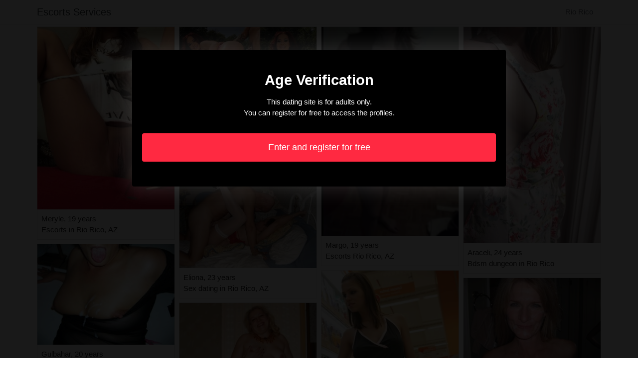

--- FILE ---
content_type: text/html; charset=UTF-8
request_url: https://www.escortsserviceslahore.com/us/rio-rico-az/escorts
body_size: 3379
content:
<!doctype html>
<html lang="en">
  <head>
    <meta charset="utf-8">
    <meta name="viewport" content="width=device-width, initial-scale=1, shrink-to-fit=no">
    <link rel="stylesheet" href="/css/bootstrap.min.css" >
	<link rel="icon" href="/favicon.ico" />
	<title>Escorts Rio Rico, AZ - Escorts Services</title>
<meta name="description" content="Escorts Rio Rico, AZ, Meryle 19 years escorts in Rio Rico, AZ, Gulbahar 20 years swinger party in Rio Rico, AZ, Catie 26 years escorts in Rio Rico, AZ."/>
<link rel="canonical" href="https://www.escortsserviceslahore.com/us/rio-rico-az/escorts" />
<meta name="robots" content="noarchive">
	
	<style>
        body{color: #232323;font-size: 15px;padding-bottom: 50px;}
        img{max-width: 100%;}
        a,a:hover,a:active,a:visited{color: #232323;}
        
        nav{max-height:49px;overflow:hidden;}
        
        .card-columns{column-count: 1;column-gap: 0.5rem;}
        .card-columns .border{width: 100%}
        
        @media (min-width: 576px){
            .card-columns{column-count: 2;}
            .natassia{column-count: 2;}
            .natassia li{list-style-position: inside;line-height: 22px;}
        }
        @media (min-width: 768px){
            .card-columns{column-count: 3;}
            .natassia{column-count: 2;}
        }
        @media (min-width: 990px){
            .card-columns{column-count: 4;}
            .natassia{column-count: 3;}
        }
        @media (min-width: 1200px){
            .natassia{column-count: 4;}
        }
        
        .natassia{padding: 0;}
        .natassia li{list-style-position: inside;line-height: 32px;}
        
        #overlay {
          position: fixed;
          display: none;
          width: 100%;
          height: 100%;
          top: 0;
          left: 0;
          right: 0;
          bottom: 0;
          background-color: rgba(0,0,0,0.9);
          z-index: 2;
          padding: 20px;
        }
        
        #overlay div{
        	padding: 20px;margin: 80px auto 0 auto;max-width: 750px;background-color: #000;color: #FFF;box-shadow: 0 0 40px 5px rgba(255,255,255,.15);
        }
        
        #overlay a{
        	padding: 15px;display: block;margin: 30px auto;text-align: center;color: #fff;text-decoration: none;background-color: #ff2941;font-size: 18px;
        }
        #overlay h3{
        	text-align:center;font-size: 1.8rem;margin: 1.5rem 0 1rem;font-weight: 700;color: #fff;
        }
        
    </style>
	
  	</head>
  	<body id="body" >
    <nav class="navbar navbar-expand-lg navbar-dark p-0 border-bottom">
    	<div class="container p-1">
    		<a class="navbar-brand text-dark" href="/">Escorts Services</a>
    				<span itemprop="address" itemscope="" itemtype="http://schema.org/PostalAddress" class="nav-link disabled">
		<span itemprop="addressLocality">Rio Rico</span>
	</span>
		
		</div>
	</nav>
	
    
<div class="container" >
	<div class="row">
		<div class="col-md-12 p-1 content">
		
			 			 
			 				 	
			 				 	
		 					 		<div class="card-columns">
			<div class="d-inline-block border mb-2 position-relative" >
        	<img src="//cdn.escortsserviceslahore.com/106016_300.jpg" alt="Meryle outcall escorts in Rio Rico" class="w-100" >
            <div class="p-2" >
            	Meryle, 19 years
            	            	<br>Escorts in Rio Rico, AZ
            	            </div>
        </div>
			<div class="d-inline-block border mb-2 position-relative" >
        	<img src="//cdn.escortsserviceslahore.com/66998_300.jpg" alt="Gulbahar escorts in Rio Rico" class="w-100" >
            <div class="p-2" >
            	Gulbahar, 20 years
            	            	<br>Swinger party in Rio Rico, AZ
            	            </div>
        </div>
			<div class="d-inline-block border mb-2 position-relative" >
        	<img src="//cdn.escortsserviceslahore.com/108416_300.jpg" alt="Catie escorts Rio Rico, AZ" class="w-100" >
            <div class="p-2" >
            	Catie, 26 years
            	            	<br>Escorts in Rio Rico, AZ
            	            </div>
        </div>
			<div class="d-inline-block border mb-2 position-relative" >
        	<img src="//cdn.escortsserviceslahore.com/109272_300.jpg" alt="Niarale swing party in Rio Rico, AZ" class="w-100" >
            <div class="p-2" >
            	Niarale, 21 years
            	            	<br>Escorts in Rio Rico, AZ
            	            </div>
        </div>
			<div class="d-inline-block border mb-2 position-relative" >
        	<img src="//cdn.escortsserviceslahore.com/117475_300.jpg" alt="Francina escorts in Rio Rico" class="w-100" >
            <div class="p-2" >
            	Francina, 19 years
            	            	<br>Escorts in Rio Rico, AZ
            	            </div>
        </div>
			<div class="d-inline-block border mb-2 position-relative" >
        	<img src="//cdn.escortsserviceslahore.com/96039_300.jpg" alt="Galina eros guide in Rio Rico, AZ" class="w-100" >
            <div class="p-2" >
            	Galina, 31 years
            	            	<br>Escorts in Rio Rico, AZ
            	            </div>
        </div>
			<div class="d-inline-block border mb-2 position-relative" >
        	<img src="//cdn.escortsserviceslahore.com/111243_300.jpg" alt="Keina live escorts in Rio Rico" class="w-100" >
            <div class="p-2" >
            	Keina, 30 years
            	            	<br>Escorts in Rio Rico
            	            </div>
        </div>
			<div class="d-inline-block border mb-2 position-relative" >
        	<img src="//cdn.escortsserviceslahore.com/133171_300.jpg" alt="Ahsen eros escorts in Rio Rico" class="w-100" >
            <div class="p-2" >
            	Ahsen, 34 years
            	            	<br>Escorts Rio Rico, AZ
            	            </div>
        </div>
			<div class="d-inline-block border mb-2 position-relative" >
        	<img src="//cdn.escortsserviceslahore.com/129080_300.jpg" alt="Hestia bdsm dungeon Rio Rico" class="w-100" >
            <div class="p-2" >
            	Hestia, 20 years
            	            	<br>Sex contacts in Rio Rico
            	            </div>
        </div>
			<div class="d-inline-block border mb-2 position-relative" >
        	<img src="//cdn.escortsserviceslahore.com/155654_300.jpg" alt="Eliona erotic massage Rio Rico, AZ" class="w-100" >
            <div class="p-2" >
            	Eliona, 23 years
            	            	<br>Sex dating in Rio Rico, AZ
            	            </div>
        </div>
			<div class="d-inline-block border mb-2 position-relative" >
        	<img src="//cdn.escortsserviceslahore.com/139434_300.jpg" alt="Alexe massage parlor in Rio Rico, AZ" class="w-100" >
            <div class="p-2" >
            	Alexe, 35 years
            	            	<br>Escorts in Rio Rico, AZ
            	            </div>
        </div>
			<div class="d-inline-block border mb-2 position-relative" >
        	<img src="//cdn.escortsserviceslahore.com/66748_300.jpg" alt="Hélène-marie escorts Rio Rico" class="w-100" >
            <div class="p-2" >
            	Hélène-marie, 32 years
            	            	<br>Casual sex in Rio Rico
            	            </div>
        </div>
			<div class="d-inline-block border mb-2 position-relative" >
        	<img src="//cdn.escortsserviceslahore.com/21919_300.jpg" alt="Sylvia incall escort in Rio Rico, AZ" class="w-100" >
            <div class="p-2" >
            	Sylvia, 32 years
            	            	<br>Escorts in Rio Rico, AZ
            	            </div>
        </div>
			<div class="d-inline-block border mb-2 position-relative" >
        	<img src="//cdn.escortsserviceslahore.com/60320_300.jpg" alt="Marie-germaine escorts in Rio Rico" class="w-100" >
            <div class="p-2" >
            	Marie-germaine, 19 years
            	            	<br>Outcall escorts in Rio Rico, AZ
            	            </div>
        </div>
			<div class="d-inline-block border mb-2 position-relative" >
        	<img src="//cdn.escortsserviceslahore.com/91024_300.jpg" alt="Paule-marie escorts Rio Rico" class="w-100" >
            <div class="p-2" >
            	Paule-marie, 33 years
            	            	<br>Escorts in Rio Rico, AZ
            	            </div>
        </div>
			<div class="d-inline-block border mb-2 position-relative" >
        	<img src="//cdn.escortsserviceslahore.com/149044_300.jpg" alt="Margo speed dating in Rio Rico, AZ" class="w-100" >
            <div class="p-2" >
            	Margo, 19 years
            	            	<br>Escorts Rio Rico, AZ
            	            </div>
        </div>
			<div class="d-inline-block border mb-2 position-relative" >
        	<img src="//cdn.escortsserviceslahore.com/156617_300.jpg" alt="Hadra escort girls Rio Rico, AZ" class="w-100" >
            <div class="p-2" >
            	Hadra, 23 years
            	            	<br>Escorts Rio Rico, AZ
            	            </div>
        </div>
			<div class="d-inline-block border mb-2 position-relative" >
        	<img src="//cdn.escortsserviceslahore.com/132093_300.jpg" alt="Marie-victorine escorts service Rio Rico, AZ" class="w-100" >
            <div class="p-2" >
            	Marie-victorine, 27 years
            	            	<br>Escorts Rio Rico, AZ
            	            </div>
        </div>
			<div class="d-inline-block border mb-2 position-relative" >
        	<img src="//cdn.escortsserviceslahore.com/83654_300.jpg" alt="Milda happy ending massage Rio Rico, AZ" class="w-100" >
            <div class="p-2" >
            	Milda, 27 years
            	            	<br>Escorts Rio Rico, AZ
            	            </div>
        </div>
			<div class="d-inline-block border mb-2 position-relative" >
        	<img src="//cdn.escortsserviceslahore.com/84809_300.jpg" alt="Andrina sex guide Rio Rico, AZ" class="w-100" >
            <div class="p-2" >
            	Andrina, 21 years
            	            	<br>Escorts Rio Rico, AZ
            	            </div>
        </div>
			<div class="d-inline-block border mb-2 position-relative" >
        	<img src="//cdn.escortsserviceslahore.com/147938_300.jpg" alt="Norya prostitutes in Rio Rico, AZ" class="w-100" >
            <div class="p-2" >
            	Norya, 28 years
            	            	<br>Swinger club in Rio Rico, AZ
            	            </div>
        </div>
			<div class="d-inline-block border mb-2 position-relative" >
        	<img src="//cdn.escortsserviceslahore.com/79631_300.jpg" alt="Araceli sex date Rio Rico" class="w-100" >
            <div class="p-2" >
            	Araceli, 24 years
            	            	<br>Bdsm dungeon in Rio Rico
            	            </div>
        </div>
			<div class="d-inline-block border mb-2 position-relative" >
        	<img src="//cdn.escortsserviceslahore.com/152401_300.jpg" alt="Mareva escorts Rio Rico" class="w-100" >
            <div class="p-2" >
            	Mareva, 29 years
            	            	<br>Escorts Rio Rico
            	            </div>
        </div>
			<div class="d-inline-block border mb-2 position-relative" >
        	<img src="//cdn.escortsserviceslahore.com/154269_300.jpg" alt="Lucilla swinger club in Rio Rico, AZ" class="w-100" >
            <div class="p-2" >
            	Lucilla, 19 years
            	            	<br>Escorts Rio Rico
            	            </div>
        </div>
			<div class="d-inline-block border mb-2 position-relative" >
        	<img src="//cdn.escortsserviceslahore.com/90973_300.jpg" alt="Aziza escorts in Rio Rico" class="w-100" >
            <div class="p-2" >
            	Aziza, 24 years
            	            	<br>Escorts Rio Rico
            	            </div>
        </div>
			<div class="d-inline-block border mb-2 position-relative" >
        	<img src="//cdn.escortsserviceslahore.com/142572_300.jpg" alt="Caitline escorts in Rio Rico, AZ" class="w-100" >
            <div class="p-2" >
            	Caitline, 32 years
            	            	<br>Escorts in Rio Rico
            	            </div>
        </div>
			<div class="d-inline-block border mb-2 position-relative" >
        	<img src="//cdn.escortsserviceslahore.com/72022_300.jpg" alt="Joassine outcall escort in Rio Rico, AZ" class="w-100" >
            <div class="p-2" >
            	Joassine, 31 years
            	            	<br>Escorts Rio Rico, AZ
            	            </div>
        </div>
			<div class="d-inline-block border mb-2 position-relative" >
        	<img src="//cdn.escortsserviceslahore.com/108755_300.jpg" alt="Sibylline eros escorts in Rio Rico" class="w-100" >
            <div class="p-2" >
            	Sibylline, 32 years
            	            	<br>Sex party Rio Rico
            	            </div>
        </div>
			<div class="d-inline-block border mb-2 position-relative" >
        	<img src="//cdn.escortsserviceslahore.com/80299_300.jpg" alt="Seila escorts Rio Rico, AZ" class="w-100" >
            <div class="p-2" >
            	Seila, 34 years
            	            	<br>Happy ending massage Rio Rico
            	            </div>
        </div>
	</div>								
			 			 
			 	        			<h1>Escorts Rio Rico (AZ)</h1>
			 				 	
			 				 	
		 						
			 			 
			 				 	
			 				 	
		 						
			 			 
			 				 	
			 				 	
		 						
			 			 
			 				 	
			 				 	
		 						
			 			 
			 				 	
			 				 	
		 						
			 			 
			 				 	
			 				 	
		 						
			 			 
			 				 	
			 				 	
		 						
			 			 
			 				 	
			 				 	
		 						
			 			 
			 				 	
			 				 	
		 						
			 			 
			 				 	
			 				 	
		 						
			 			 
			 				 	
			 				 	
		 						
			 			 
			 				 	
			 				 	
		 						
			 			 
			 				 	
			 				 	
		 						
			 			 
			 				 	
			 				 	
		 						
			 			 
			 				 	
			 				 	
		 						
			 			 
			 				 	
			 				 	
		 						
			 			 
			 				 	
			 				 	
		 						
			 			 
			 				 	
			 				 	
		 						
			 			 
			 				 	
			 				 	
		 						
			 			 
			 				 	
			 				 	
		 						
			 			 
			 				 	
			 				 	
		 						
			 			 
			 				 	
			 				 	
		 						
			 			 
			 				 	
			 				 	
		 						
			 			 
			 				 	
			 				 	
		 						
			 			 
			 				 	
			 				 	
		 						
			 			 
			 				 	
			 				 	
		 						
			 			 
			 				 	
			 				 	
		 						
			 			 
			 				 	
			 				 	
		 						
			 			 
			 				 	
			 				 	
		 						
			 			 
			 				 	
			 				 	
		 						
			 			 
			 				 	
			 				 	
		 						
			 			 
			 				 	
			 				 	
		 						
			 			 
			 				 	
			 				 	
		 						
			 			 
			 				 	
			 				 	
		 						
			 			 
			 				 	
			 				 	
		 						
			 			 
			 				 	
			 				 	
		 						
			 			 
			 				 	
			 				 	
		 						
			 			 
			 				 	
			 				 	
		 						
			 			 
			 				 	
			 				 	
		 						
			 			 
			 				 	
			 				 	
		 						
			 			 
			 				 	
			 				 	
		 						
			 			 
			 				 	
			 				 	
		 						
			 			 
			 				 	
			 				 	
		 						
			 			 
			 				 	
			 				 	
		 						
			 			 
			 				 	
			 				 	
		 						
			 			 
			 				 	
			 				 	
		 						
			 			 
			 				 	
			 				 	
		 						
			 			 
			 				 	
			 				 	
		 						
			 			 
			 				 	
			 				 	
		 						
			 			 
			 				 	
			 				 	
		 						
			 			 
			 				 	
			 				 	
		 						
			 			 
			 				 	
			 				 	
		 						
			 			 
			 				 	
			 				 	
		 						
			 			 
			 				 	
			 				 	
		 						
			 			 
			 				 	
			 				 	
		 						
			 			 
			 				 	
			 				 	
		 						
			 			 
			 				 	
			 				 	
		 						
			 			 
			 				 	
			 				 	
		 						
			 			 
			 				 	
			 				 	
		 						
			 			 
			 				 	
			 				 	
		 						
			 			 
			 				 	
			 				 	
		 						
			 			 
			 				 	
			 				 	
		 						
			 			 
			 				 	
			 				 	
		 						
			 			 
			 				 	
			 				 	
		 						
			 			 
			 				 	
			 				 	
		 						
			 			 
			 				 	
			 				 	
		 						
			 			 
			 				 	
			 				 	
		 						
			 			 
			 				 	
			 				 	
		 						
			 			 
			 				 	
			 				 	
		 						
			 			 
			 				 	
			 				 	
		 						
			 			 
			 		 		<ul class="natassia" >
		 					 			<li>Rio Rico incall escorts.</li>
		 					 			<li>Rio Rico bdsm dungeon.</li>
		 					 			<li>Rio Rico party escorts.</li>
		 					 			<li>Rio Rico fetish escorts.</li>
		 					 			<li>Rio Rico big cock escorts.</li>
		 					 			<li>Rio Rico ukrainian escorts.</li>
		 					 			<li>Rio Rico vacation escorts.</li>
		 					 			<li>Rio Rico hairy escorts.</li>
		 					 			<li>Rio Rico best escorts.</li>
		 					 			<li>Rio Rico sex ads.</li>
		 					 			<li>Rio Rico japanese escorts.</li>
		 					 			<li>Rio Rico bbw escorts.</li>
		 					 			<li>Rio Rico massage parlor.</li>
		 					 			<li>Rio Rico bisexual escorts.</li>
		 					 			<li>Rio Rico eros escorts.</li>
		 					 			<li>Rio Rico incall escorts.</li>
		 					 			<li>Rio Rico backstage escorts.</li>
		 					 			<li>Rio Rico desi escorts.</li>
		 					 			<li>Rio Rico swinger parties.</li>
		 					 			<li>Rio Rico call girl.</li>
		 					 			<li>Rio Rico bdsm club.</li>
		 					 			<li>Rio Rico curvy escorts.</li>
		 					 			<li>Rio Rico rimjob escorts.</li>
		 					 			<li>Rio Rico exotic escorts.</li>
		 					 			<li>Rio Rico escort girl.</li>
		 						 	</ul>
			 			 
			              	<div class="embed-responsive embed-responsive-16by9 mb-4">
                	<object class="embed-responsive-item" data="https://maps.google.com/maps?f=q&source=s_q&hl=en&geocode=&q=Rio Rico+AZ+United States&aq=&ie=UTF8&hq=&t=m&output=embed" frameborder="0"  scrolling="no" ></object>
            	</div>
						
                        <ul class="natassia" >
            	            		            		<li><a href="https://www.escortsserviceslahore.com/us/washington-in/escorts">Washington escorts</a></li>
            		            	            		            		<li><a href="https://www.escortsserviceslahore.com/us/albany-ny/escorts">Albany escorts</a></li>
            		            	            		            		<li><a href="https://www.escortsserviceslahore.com/us/kapolei-hi/escorts">Kapolei escorts</a></li>
            		            	            		            		<li><a href="https://www.escortsserviceslahore.com/us/walla-walla-wa/escorts">Walla Walla escorts</a></li>
            		            	            		            		<li><a href="https://www.escortsserviceslahore.com/us/martinsville-in/escorts">Martinsville escorts</a></li>
            		            	            		            		<li><a href="https://www.escortsserviceslahore.com/us/cottage-grove-or/escorts">Cottage Grove escorts</a></li>
            		            	            		            		<li><a href="https://www.escortsserviceslahore.com/us/east-honolulu-hi/escorts">East Honolulu escorts</a></li>
            		            	            		            		<li><a href="https://www.escortsserviceslahore.com/us/tucker-ga/escorts">Tucker escorts</a></li>
            		            	            		            		<li><a href="https://www.escortsserviceslahore.com/us/carol-stream-il/escorts">Carol Stream escorts</a></li>
            		            	            		            		<li><a href="https://www.escortsserviceslahore.com/us/lewiston-me/escorts">Lewiston escorts</a></li>
            		            	            		            		<li><a href="https://www.escortsserviceslahore.com/us/kahului-hi/escorts">Kahului escorts</a></li>
            		            	            		            		<li><a href="https://www.escortsserviceslahore.com/us/center-point-al/escorts">Center Point escorts</a></li>
            		            	            		            		<li><a href="https://www.escortsserviceslahore.com/us/lodi-ca/escorts">Lodi escorts</a></li>
            		            	            		            		<li><a href="https://www.escortsserviceslahore.com/us/tumwater-wa/escorts">Tumwater escorts</a></li>
            		            	            		            		<li><a href="https://www.escortsserviceslahore.com/us/kaneohe-station-hi/escorts">Kaneohe Station escorts</a></li>
            		            	            		            		<li><a href="https://www.escortsserviceslahore.com/us/west-islip-ny/escorts">West Islip escorts</a></li>
            		            	            		            		<li><a href="https://www.escortsserviceslahore.com/us/parkland-wa/escorts">Parkland escorts</a></li>
            		            	            		            		<li><a href="https://www.escortsserviceslahore.com/us/kirkwood-mo/escorts">Kirkwood escorts</a></li>
            		            	            		            		<li><a href="https://www.escortsserviceslahore.com/us/jasper-in/escorts">Jasper escorts</a></li>
            		            	            		            		<li><a href="https://www.escortsserviceslahore.com/us/maysville-ky/escorts">Maysville escorts</a></li>
            		            	            		            		<li><a href="https://www.escortsserviceslahore.com/us/nanakuli-hi/escorts">Nanakuli escorts</a></li>
            		            	            		            		<li><a href="https://www.escortsserviceslahore.com/us/edinburg-tx/escorts">Edinburg escorts</a></li>
            		            	            		            		<li><a href="https://www.escortsserviceslahore.com/us/manville-nj/escorts">Manville escorts</a></li>
            		            	            		            		<li><a href="https://www.escortsserviceslahore.com/us/newington-forest-va/escorts">Newington Forest escorts</a></li>
            		            	            		            		<li><a href="https://www.escortsserviceslahore.com/us/san-mateo-ca/escorts">San Mateo escorts</a></li>
            		            	            </ul>
            			
        </div>
	</div>
</div>

    
    <footer>
      <div class="container">
        <p class="text-center" >
          <a href="https://www.escortsserviceslahore.com/sitemap">Sitemap</a>
        </p>
      </div>
    </footer>
    
    <div id="overlay" ></div>
    
    <script src="/js/jquery-3.5.1.min.js" ></script>
    <script type="text/javascript">
		
        function showOverlay()
        {
        	$("#overlay").empty();
        	$.ajax({
        		url : '/us/overlay',
        		type : 'POST',
        		dataType : 'html',
        		success : function(html) {
        			$("#overlay").html(html);
        			$("#overlay").show();
        			$("body").css('overflow', 'hidden');
        		}
        	});
        }

                    $( document ).ready(function() {
            	showOverlay();
            });
        
        function addVisitor()
        {
        	$.post( "/us/add-visitor" );
        }

        $( document ).ready(function() {
        	addVisitor();
        });
    </script>
    
        <script defer src="https://static.cloudflareinsights.com/beacon.min.js/vcd15cbe7772f49c399c6a5babf22c1241717689176015" integrity="sha512-ZpsOmlRQV6y907TI0dKBHq9Md29nnaEIPlkf84rnaERnq6zvWvPUqr2ft8M1aS28oN72PdrCzSjY4U6VaAw1EQ==" data-cf-beacon='{"version":"2024.11.0","token":"70e3e071a89e451bb355d0e9e33609bb","r":1,"server_timing":{"name":{"cfCacheStatus":true,"cfEdge":true,"cfExtPri":true,"cfL4":true,"cfOrigin":true,"cfSpeedBrain":true},"location_startswith":null}}' crossorigin="anonymous"></script>
</body>
</html>

--- FILE ---
content_type: text/html; charset=UTF-8
request_url: https://www.escortsserviceslahore.com/us/overlay
body_size: -135
content:
<div class="rounded text-center" >
	<h3>Age Verification</h3>
	<p>This dating site is for adults only.<br>You can register for free to access the profiles.</p>
	<a href="https://www.escortsserviceslahore.com/us/register" class="rounded" rel="nofollow" >Enter and register for free</a>
</div>